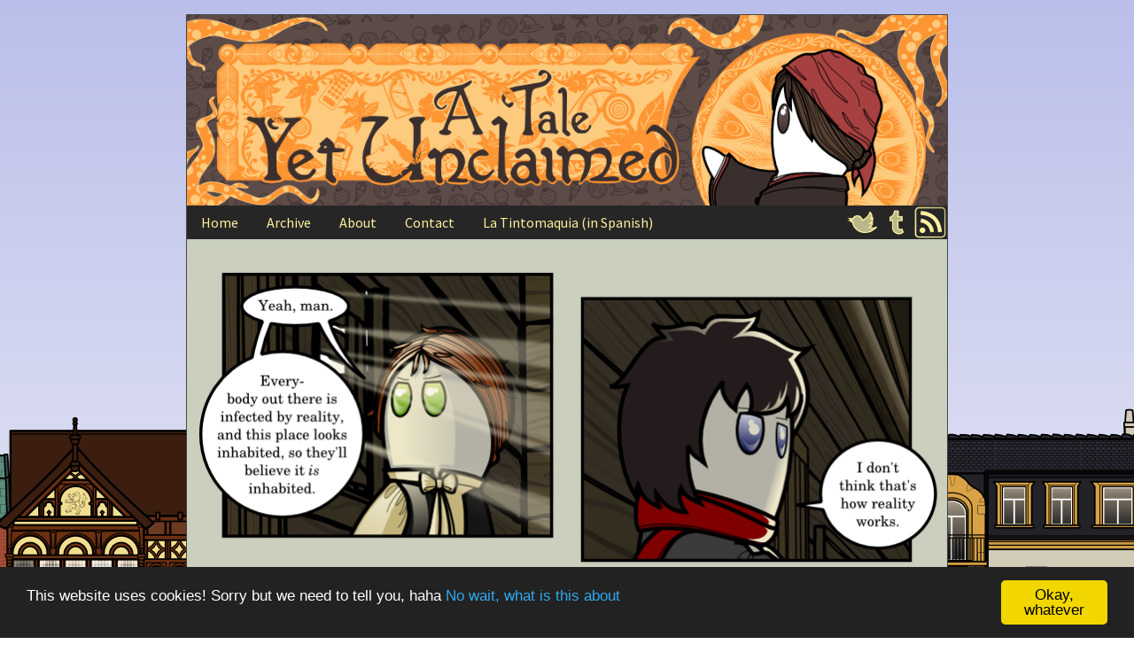

--- FILE ---
content_type: text/html; charset=UTF-8
request_url: https://tintomaquia.com/a-tale-yet-unclaimed/underground-page-3/
body_size: 65504
content:
<!DOCTYPE html>
<html lang="es" class="no-js">
	<!-- Begin Cookie Consent plugin by Silktide - http://silktide.com/cookieconsent -->
<script type="text/javascript">
    window.cookieconsent_options = {"message":"This website uses cookies! Sorry but we need to tell you, haha","dismiss":"Okay, whatever","learnMore":"No wait, what is this about","link":"http://tintomaquia.com/unclaimed/cookies/","theme":"dark-bottom"};
</script>

<script type="text/javascript" src="//cdnjs.cloudflare.com/ajax/libs/cookieconsent2/1.0.10/cookieconsent.min.js"></script>
<!-- End Cookie Consent plugin -->

<head><meta name="description" content="Underground : Page 3" />	<meta charset="UTF-8">
	
			
		<meta name="viewport" content="width=device-width,initial-scale=1,minimum-scale=1">
		
		
			
		<link rel="icon" href="http://tintomaquia.com/wp-content/uploads/2015/10/Icono-no-transparente.png">
		<link rel="apple-touch-icon" href="http://tintomaquia.com/wp-content/uploads/2015/10/Icono-no-transparente.png">
		<link rel="msapplication-TileImage" href="http://tintomaquia.com/wp-content/uploads/2015/10/Icono-no-transparente.png">
		
		
	<link rel="pingback" href="https://tintomaquia.com/xmlrpc.php">
	<title>Underground : Page 3 &#8211; Pérez y los cosmonautas</title>
<meta name='robots' content='max-image-preview:large' />
<link rel='dns-prefetch' href='//static.addtoany.com' />
<link rel='dns-prefetch' href='//fonts.googleapis.com' />
<link rel="alternate" type="application/rss+xml" title="Pérez y los cosmonautas &raquo; Feed" href="https://tintomaquia.com/feed/" />
<link rel="alternate" type="application/rss+xml" title="Pérez y los cosmonautas &raquo; Feed de los comentarios" href="https://tintomaquia.com/comments/feed/" />
<link rel="alternate" type="application/rss+xml" title="Pérez y los cosmonautas &raquo; Comentario Underground : Page 3 del feed" href="https://tintomaquia.com/a-tale-yet-unclaimed/underground-page-3/feed/" />
<script type="text/javascript">
window._wpemojiSettings = {"baseUrl":"https:\/\/s.w.org\/images\/core\/emoji\/14.0.0\/72x72\/","ext":".png","svgUrl":"https:\/\/s.w.org\/images\/core\/emoji\/14.0.0\/svg\/","svgExt":".svg","source":{"concatemoji":"https:\/\/tintomaquia.com\/wp-includes\/js\/wp-emoji-release.min.js?ver=6.1.1"}};
/*! This file is auto-generated */
!function(e,a,t){var n,r,o,i=a.createElement("canvas"),p=i.getContext&&i.getContext("2d");function s(e,t){var a=String.fromCharCode,e=(p.clearRect(0,0,i.width,i.height),p.fillText(a.apply(this,e),0,0),i.toDataURL());return p.clearRect(0,0,i.width,i.height),p.fillText(a.apply(this,t),0,0),e===i.toDataURL()}function c(e){var t=a.createElement("script");t.src=e,t.defer=t.type="text/javascript",a.getElementsByTagName("head")[0].appendChild(t)}for(o=Array("flag","emoji"),t.supports={everything:!0,everythingExceptFlag:!0},r=0;r<o.length;r++)t.supports[o[r]]=function(e){if(p&&p.fillText)switch(p.textBaseline="top",p.font="600 32px Arial",e){case"flag":return s([127987,65039,8205,9895,65039],[127987,65039,8203,9895,65039])?!1:!s([55356,56826,55356,56819],[55356,56826,8203,55356,56819])&&!s([55356,57332,56128,56423,56128,56418,56128,56421,56128,56430,56128,56423,56128,56447],[55356,57332,8203,56128,56423,8203,56128,56418,8203,56128,56421,8203,56128,56430,8203,56128,56423,8203,56128,56447]);case"emoji":return!s([129777,127995,8205,129778,127999],[129777,127995,8203,129778,127999])}return!1}(o[r]),t.supports.everything=t.supports.everything&&t.supports[o[r]],"flag"!==o[r]&&(t.supports.everythingExceptFlag=t.supports.everythingExceptFlag&&t.supports[o[r]]);t.supports.everythingExceptFlag=t.supports.everythingExceptFlag&&!t.supports.flag,t.DOMReady=!1,t.readyCallback=function(){t.DOMReady=!0},t.supports.everything||(n=function(){t.readyCallback()},a.addEventListener?(a.addEventListener("DOMContentLoaded",n,!1),e.addEventListener("load",n,!1)):(e.attachEvent("onload",n),a.attachEvent("onreadystatechange",function(){"complete"===a.readyState&&t.readyCallback()})),(e=t.source||{}).concatemoji?c(e.concatemoji):e.wpemoji&&e.twemoji&&(c(e.twemoji),c(e.wpemoji)))}(window,document,window._wpemojiSettings);
</script>
<style type="text/css">
img.wp-smiley,
img.emoji {
	display: inline !important;
	border: none !important;
	box-shadow: none !important;
	height: 1em !important;
	width: 1em !important;
	margin: 0 0.07em !important;
	vertical-align: -0.1em !important;
	background: none !important;
	padding: 0 !important;
}
</style>
	<link rel='stylesheet' id='wp-block-library-css' href='https://tintomaquia.com/wp-includes/css/dist/block-library/style.min.css?ver=6.1.1' type='text/css' media='all' />
<link rel='stylesheet' id='classic-theme-styles-css' href='https://tintomaquia.com/wp-includes/css/classic-themes.min.css?ver=1' type='text/css' media='all' />
<style id='global-styles-inline-css' type='text/css'>
body{--wp--preset--color--black: #000000;--wp--preset--color--cyan-bluish-gray: #abb8c3;--wp--preset--color--white: #ffffff;--wp--preset--color--pale-pink: #f78da7;--wp--preset--color--vivid-red: #cf2e2e;--wp--preset--color--luminous-vivid-orange: #ff6900;--wp--preset--color--luminous-vivid-amber: #fcb900;--wp--preset--color--light-green-cyan: #7bdcb5;--wp--preset--color--vivid-green-cyan: #00d084;--wp--preset--color--pale-cyan-blue: #8ed1fc;--wp--preset--color--vivid-cyan-blue: #0693e3;--wp--preset--color--vivid-purple: #9b51e0;--wp--preset--gradient--vivid-cyan-blue-to-vivid-purple: linear-gradient(135deg,rgba(6,147,227,1) 0%,rgb(155,81,224) 100%);--wp--preset--gradient--light-green-cyan-to-vivid-green-cyan: linear-gradient(135deg,rgb(122,220,180) 0%,rgb(0,208,130) 100%);--wp--preset--gradient--luminous-vivid-amber-to-luminous-vivid-orange: linear-gradient(135deg,rgba(252,185,0,1) 0%,rgba(255,105,0,1) 100%);--wp--preset--gradient--luminous-vivid-orange-to-vivid-red: linear-gradient(135deg,rgba(255,105,0,1) 0%,rgb(207,46,46) 100%);--wp--preset--gradient--very-light-gray-to-cyan-bluish-gray: linear-gradient(135deg,rgb(238,238,238) 0%,rgb(169,184,195) 100%);--wp--preset--gradient--cool-to-warm-spectrum: linear-gradient(135deg,rgb(74,234,220) 0%,rgb(151,120,209) 20%,rgb(207,42,186) 40%,rgb(238,44,130) 60%,rgb(251,105,98) 80%,rgb(254,248,76) 100%);--wp--preset--gradient--blush-light-purple: linear-gradient(135deg,rgb(255,206,236) 0%,rgb(152,150,240) 100%);--wp--preset--gradient--blush-bordeaux: linear-gradient(135deg,rgb(254,205,165) 0%,rgb(254,45,45) 50%,rgb(107,0,62) 100%);--wp--preset--gradient--luminous-dusk: linear-gradient(135deg,rgb(255,203,112) 0%,rgb(199,81,192) 50%,rgb(65,88,208) 100%);--wp--preset--gradient--pale-ocean: linear-gradient(135deg,rgb(255,245,203) 0%,rgb(182,227,212) 50%,rgb(51,167,181) 100%);--wp--preset--gradient--electric-grass: linear-gradient(135deg,rgb(202,248,128) 0%,rgb(113,206,126) 100%);--wp--preset--gradient--midnight: linear-gradient(135deg,rgb(2,3,129) 0%,rgb(40,116,252) 100%);--wp--preset--duotone--dark-grayscale: url('#wp-duotone-dark-grayscale');--wp--preset--duotone--grayscale: url('#wp-duotone-grayscale');--wp--preset--duotone--purple-yellow: url('#wp-duotone-purple-yellow');--wp--preset--duotone--blue-red: url('#wp-duotone-blue-red');--wp--preset--duotone--midnight: url('#wp-duotone-midnight');--wp--preset--duotone--magenta-yellow: url('#wp-duotone-magenta-yellow');--wp--preset--duotone--purple-green: url('#wp-duotone-purple-green');--wp--preset--duotone--blue-orange: url('#wp-duotone-blue-orange');--wp--preset--font-size--small: 13px;--wp--preset--font-size--medium: 20px;--wp--preset--font-size--large: 36px;--wp--preset--font-size--x-large: 42px;--wp--preset--spacing--20: 0.44rem;--wp--preset--spacing--30: 0.67rem;--wp--preset--spacing--40: 1rem;--wp--preset--spacing--50: 1.5rem;--wp--preset--spacing--60: 2.25rem;--wp--preset--spacing--70: 3.38rem;--wp--preset--spacing--80: 5.06rem;}:where(.is-layout-flex){gap: 0.5em;}body .is-layout-flow > .alignleft{float: left;margin-inline-start: 0;margin-inline-end: 2em;}body .is-layout-flow > .alignright{float: right;margin-inline-start: 2em;margin-inline-end: 0;}body .is-layout-flow > .aligncenter{margin-left: auto !important;margin-right: auto !important;}body .is-layout-constrained > .alignleft{float: left;margin-inline-start: 0;margin-inline-end: 2em;}body .is-layout-constrained > .alignright{float: right;margin-inline-start: 2em;margin-inline-end: 0;}body .is-layout-constrained > .aligncenter{margin-left: auto !important;margin-right: auto !important;}body .is-layout-constrained > :where(:not(.alignleft):not(.alignright):not(.alignfull)){max-width: var(--wp--style--global--content-size);margin-left: auto !important;margin-right: auto !important;}body .is-layout-constrained > .alignwide{max-width: var(--wp--style--global--wide-size);}body .is-layout-flex{display: flex;}body .is-layout-flex{flex-wrap: wrap;align-items: center;}body .is-layout-flex > *{margin: 0;}:where(.wp-block-columns.is-layout-flex){gap: 2em;}.has-black-color{color: var(--wp--preset--color--black) !important;}.has-cyan-bluish-gray-color{color: var(--wp--preset--color--cyan-bluish-gray) !important;}.has-white-color{color: var(--wp--preset--color--white) !important;}.has-pale-pink-color{color: var(--wp--preset--color--pale-pink) !important;}.has-vivid-red-color{color: var(--wp--preset--color--vivid-red) !important;}.has-luminous-vivid-orange-color{color: var(--wp--preset--color--luminous-vivid-orange) !important;}.has-luminous-vivid-amber-color{color: var(--wp--preset--color--luminous-vivid-amber) !important;}.has-light-green-cyan-color{color: var(--wp--preset--color--light-green-cyan) !important;}.has-vivid-green-cyan-color{color: var(--wp--preset--color--vivid-green-cyan) !important;}.has-pale-cyan-blue-color{color: var(--wp--preset--color--pale-cyan-blue) !important;}.has-vivid-cyan-blue-color{color: var(--wp--preset--color--vivid-cyan-blue) !important;}.has-vivid-purple-color{color: var(--wp--preset--color--vivid-purple) !important;}.has-black-background-color{background-color: var(--wp--preset--color--black) !important;}.has-cyan-bluish-gray-background-color{background-color: var(--wp--preset--color--cyan-bluish-gray) !important;}.has-white-background-color{background-color: var(--wp--preset--color--white) !important;}.has-pale-pink-background-color{background-color: var(--wp--preset--color--pale-pink) !important;}.has-vivid-red-background-color{background-color: var(--wp--preset--color--vivid-red) !important;}.has-luminous-vivid-orange-background-color{background-color: var(--wp--preset--color--luminous-vivid-orange) !important;}.has-luminous-vivid-amber-background-color{background-color: var(--wp--preset--color--luminous-vivid-amber) !important;}.has-light-green-cyan-background-color{background-color: var(--wp--preset--color--light-green-cyan) !important;}.has-vivid-green-cyan-background-color{background-color: var(--wp--preset--color--vivid-green-cyan) !important;}.has-pale-cyan-blue-background-color{background-color: var(--wp--preset--color--pale-cyan-blue) !important;}.has-vivid-cyan-blue-background-color{background-color: var(--wp--preset--color--vivid-cyan-blue) !important;}.has-vivid-purple-background-color{background-color: var(--wp--preset--color--vivid-purple) !important;}.has-black-border-color{border-color: var(--wp--preset--color--black) !important;}.has-cyan-bluish-gray-border-color{border-color: var(--wp--preset--color--cyan-bluish-gray) !important;}.has-white-border-color{border-color: var(--wp--preset--color--white) !important;}.has-pale-pink-border-color{border-color: var(--wp--preset--color--pale-pink) !important;}.has-vivid-red-border-color{border-color: var(--wp--preset--color--vivid-red) !important;}.has-luminous-vivid-orange-border-color{border-color: var(--wp--preset--color--luminous-vivid-orange) !important;}.has-luminous-vivid-amber-border-color{border-color: var(--wp--preset--color--luminous-vivid-amber) !important;}.has-light-green-cyan-border-color{border-color: var(--wp--preset--color--light-green-cyan) !important;}.has-vivid-green-cyan-border-color{border-color: var(--wp--preset--color--vivid-green-cyan) !important;}.has-pale-cyan-blue-border-color{border-color: var(--wp--preset--color--pale-cyan-blue) !important;}.has-vivid-cyan-blue-border-color{border-color: var(--wp--preset--color--vivid-cyan-blue) !important;}.has-vivid-purple-border-color{border-color: var(--wp--preset--color--vivid-purple) !important;}.has-vivid-cyan-blue-to-vivid-purple-gradient-background{background: var(--wp--preset--gradient--vivid-cyan-blue-to-vivid-purple) !important;}.has-light-green-cyan-to-vivid-green-cyan-gradient-background{background: var(--wp--preset--gradient--light-green-cyan-to-vivid-green-cyan) !important;}.has-luminous-vivid-amber-to-luminous-vivid-orange-gradient-background{background: var(--wp--preset--gradient--luminous-vivid-amber-to-luminous-vivid-orange) !important;}.has-luminous-vivid-orange-to-vivid-red-gradient-background{background: var(--wp--preset--gradient--luminous-vivid-orange-to-vivid-red) !important;}.has-very-light-gray-to-cyan-bluish-gray-gradient-background{background: var(--wp--preset--gradient--very-light-gray-to-cyan-bluish-gray) !important;}.has-cool-to-warm-spectrum-gradient-background{background: var(--wp--preset--gradient--cool-to-warm-spectrum) !important;}.has-blush-light-purple-gradient-background{background: var(--wp--preset--gradient--blush-light-purple) !important;}.has-blush-bordeaux-gradient-background{background: var(--wp--preset--gradient--blush-bordeaux) !important;}.has-luminous-dusk-gradient-background{background: var(--wp--preset--gradient--luminous-dusk) !important;}.has-pale-ocean-gradient-background{background: var(--wp--preset--gradient--pale-ocean) !important;}.has-electric-grass-gradient-background{background: var(--wp--preset--gradient--electric-grass) !important;}.has-midnight-gradient-background{background: var(--wp--preset--gradient--midnight) !important;}.has-small-font-size{font-size: var(--wp--preset--font-size--small) !important;}.has-medium-font-size{font-size: var(--wp--preset--font-size--medium) !important;}.has-large-font-size{font-size: var(--wp--preset--font-size--large) !important;}.has-x-large-font-size{font-size: var(--wp--preset--font-size--x-large) !important;}
.wp-block-navigation a:where(:not(.wp-element-button)){color: inherit;}
:where(.wp-block-columns.is-layout-flex){gap: 2em;}
.wp-block-pullquote{font-size: 1.5em;line-height: 1.6;}
</style>
<link rel='stylesheet' id='titan-adminbar-styles-css' href='https://tintomaquia.com/wp-content/plugins/anti-spam/assets/css/admin-bar.css?ver=7.3.4' type='text/css' media='all' />
<link rel='stylesheet' id='contact-form-7-css' href='https://tintomaquia.com/wp-content/plugins/contact-form-7/includes/css/styles.css?ver=5.7.2' type='text/css' media='all' />
<link rel='stylesheet' id='ppress-frontend-css' href='https://tintomaquia.com/wp-content/plugins/wp-user-avatar/assets/css/frontend.min.css?ver=4.5.5' type='text/css' media='all' />
<link rel='stylesheet' id='ppress-flatpickr-css' href='https://tintomaquia.com/wp-content/plugins/wp-user-avatar/assets/flatpickr/flatpickr.min.css?ver=4.5.5' type='text/css' media='all' />
<link rel='stylesheet' id='ppress-select2-css' href='https://tintomaquia.com/wp-content/plugins/wp-user-avatar/assets/select2/select2.min.css?ver=6.1.1' type='text/css' media='all' />
<link rel='stylesheet' id='parent-style-css' href='https://tintomaquia.com/wp-content/themes/inkblot/style.css?ver=6.1.1' type='text/css' media='all' />
<link rel='stylesheet' id='inkblot-theme-css' href='https://tintomaquia.com/wp-content/themes/inkblot-english-child/style.css?ver=6.1.1' type='text/css' media='all' />
<style id='inkblot-theme-inline-css' type='text/css'>
.wrapper{max-width:860px;font-family:"Source Sans Pro", sans-serif;background-color:#414141;background-color:rgba(65,65,65,0.95);color:#ffffff}.document-header{max-width:860px}.document-footer{max-width:860px}body{font-size:100%;font-family:"Ropa Sans", sans-serif;background-color:#ffffff;background-color:rgba(255,255,255,0.7);color:#000000;background-image:url(http://tintomaquia.com/wp-content/uploads/2016/03/Background-Street-Day-Small-5.png);background-repeat:repeat-x;background-position:top center;background-attachment:fixed}h1:not(.site){font-family:"Mate SC", sans-serif}h2{font-family:"Mate SC", sans-serif}h3{font-family:"Mate SC", sans-serif}h4{font-family:"Mate SC", sans-serif}h5{font-family:"Mate SC", sans-serif}h6{font-family:"Mate SC", sans-serif}input{background-color:#414141;background-color:rgba(65,65,65,0.95);color:#ffffff;border-color:#fcf19d}textarea{background-color:#414141;background-color:rgba(65,65,65,0.95);color:#ffffff;border-color:#fcf19d}.banner nav{background-color:#232323;background-color:rgba(35,35,35,0.9);color:#ffffff}.banner ul ul{background-color:#232323;background-color:rgba(35,35,35,0.9);color:#ffffff}.banner select{background-color:#232323;background-color:rgba(35,35,35,0.9);color:#fcf19d}.contentinfo{background-color:#232323;background-color:rgba(35,35,35,0.9);color:#ffffff}.post-webcomic nav{background-color:#232323;background-color:rgba(35,35,35,0.9);color:#ffffff}button{background-color:#232323;background-color:rgba(35,35,35,0.9);color:#ffffff}input[type="submit"]{background-color:#232323;background-color:rgba(35,35,35,0.9);color:#ffffff}input[type="reset"]{background-color:#232323;background-color:rgba(35,35,35,0.9);color:#ffffff}input[type="button"]{background-color:#232323;background-color:rgba(35,35,35,0.9);color:#ffffff}a{color:#eaeaea}a:focus{color:#e0e0e0}a:hover{color:#e0e0e0}button:focus{background-color:#fcf19d}button:hover{background-color:#fcf19d}input[type="submit"]:focus{background-color:#fcf19d}input[type="submit"]:hover{background-color:#fcf19d}input[type="reset"]:focus{background-color:#fcf19d}input[type="reset"]:hover{background-color:#fcf19d}input[type="button"]:focus{background-color:#fcf19d}input[type="button"]:hover{background-color:#fcf19d}.wrapper a{color:#fcf19d}.post-footer span{color:#fcf19d}nav.pagination{color:#fcf19d}blockquote{border-color:#fcf19d}hr{border-color:#fcf19d}pre{border-color:#fcf19d}th{border-color:#fcf19d}td{border-color:#fcf19d}fieldset{border-color:#fcf19d}.post-footer{border-color:#fcf19d}.comment{border-color:#fcf19d}.comment .comment{border-color:#fcf19d}.pingback{border-color:#fcf19d}.trackback{border-color:#fcf19d}.bypostauthor{border-color:#fcf19d}.wrapper a:focus{color:#565656}.wrapper a:hover{color:#565656}input:focus{border-color:#565656}input:hover{border-color:#565656}textarea:focus{border-color:#565656}textarea:hover{border-color:#565656}.banner nav:before{color:#fcf19d}.banner nav a{color:#fcf19d}.contentinfo a{color:#fcf19d}.post-webcomic nav a{color:#fcf19d}.banner nav:focus:before{color:#e2e2e2}.banner nav:hover:before{color:#e2e2e2}.banner nav a:focus{color:#e2e2e2}.banner nav a:hover{color:#e2e2e2}.banner select:focus{color:#e2e2e2}.banner select:hover{color:#e2e2e2}.banner li:focus > a{color:#e2e2e2}.banner li:hover > a{color:#e2e2e2}.banner li.current_page_item > a{color:#e2e2e2}.banner li.current_page_ancestor > a{color:#e2e2e2}.contentinfo a:focus{color:#e2e2e2}.contentinfo a:hover{color:#e2e2e2}.post-webcomic nav a:focus{color:#e2e2e2}.post-webcomic nav a:hover{color:#e2e2e2}.banner h1{display:none;visibility:hidden}.banner p{display:none;visibility:hidden}@media only screen and (max-width: 640px) {
	main, .sidebar1, .sidebar2, .sidebar3 {width: 100%}
	.two-column.content-right main, .three-column.content-center main, .three-column.content-right main, .four-column.content-left main, .four-column.content-right main, .four-column.content-far-right main {-moz-order: 1; -ms-order: 1; -o-order: 1; -webkit-order: 1; order: 1}
	.banner nav {background: none}
	.banner nav:before {display: block; visibility: visible}
	.banner nav ul {display: none; visibility: hidden}
	.banner nav select {display: block; visibility: visible; width: 100%}
}body {
    background-position: bottom center;

}
</style>
<link rel='stylesheet' id='inkblot-font-css' href='https://fonts.googleapis.com/css?family=Ropa+Sans%3Aregular%2Citalic%7CSource+Sans+Pro%3A200%2C200italic%2C300%2C300italic%2Cregular%2Citalic%2C600%2C600italic%2C700%2C700italic%2C900%2C900italic%7CMate+SC%3Aregular&#038;ver=6.1.1' type='text/css' media='all' />
<link rel='stylesheet' id='addtoany-css' href='https://tintomaquia.com/wp-content/plugins/add-to-any/addtoany.min.css?ver=1.16' type='text/css' media='all' />
<script type='text/javascript' id='addtoany-core-js-before'>
window.a2a_config=window.a2a_config||{};a2a_config.callbacks=[];a2a_config.overlays=[];a2a_config.templates={};a2a_localize = {
	Share: "Compartir",
	Save: "Guardar",
	Subscribe: "Suscribir",
	Email: "Correo electrónico",
	Bookmark: "Marcador",
	ShowAll: "Mostrar todo",
	ShowLess: "Mostrar menos",
	FindServices: "Encontrar servicio(s)",
	FindAnyServiceToAddTo: "Encuentra al instante cualquier servicio para añadir a",
	PoweredBy: "Funciona con",
	ShareViaEmail: "Compartir por correo electrónico",
	SubscribeViaEmail: "Suscribirse a través de correo electrónico",
	BookmarkInYourBrowser: "Añadir a marcadores de tu navegador",
	BookmarkInstructions: "Presiona «Ctrl+D» o «\u2318+D» para añadir esta página a marcadores",
	AddToYourFavorites: "Añadir a tus favoritos",
	SendFromWebOrProgram: "Enviar desde cualquier dirección o programa de correo electrónico ",
	EmailProgram: "Programa de correo electrónico",
	More: "Más&#8230;",
	ThanksForSharing: "¡Gracias por compartir!",
	ThanksForFollowing: "¡Gracias por seguirnos!"
};
</script>
<script type='text/javascript' async src='https://static.addtoany.com/menu/page.js' id='addtoany-core-js'></script>
<script type='text/javascript' src='https://tintomaquia.com/wp-includes/js/jquery/jquery.min.js?ver=3.6.1' id='jquery-core-js'></script>
<script type='text/javascript' src='https://tintomaquia.com/wp-includes/js/jquery/jquery-migrate.min.js?ver=3.3.2' id='jquery-migrate-js'></script>
<script type='text/javascript' async src='https://tintomaquia.com/wp-content/plugins/add-to-any/addtoany.min.js?ver=1.1' id='addtoany-jquery-js'></script>
<script type='text/javascript' src='https://tintomaquia.com/wp-content/plugins/wp-user-avatar/assets/flatpickr/flatpickr.min.js?ver=4.5.5' id='ppress-flatpickr-js'></script>
<script type='text/javascript' src='https://tintomaquia.com/wp-content/plugins/wp-user-avatar/assets/select2/select2.min.js?ver=4.5.5' id='ppress-select2-js'></script>
<link rel="https://api.w.org/" href="https://tintomaquia.com/wp-json/" /><link rel="EditURI" type="application/rsd+xml" title="RSD" href="https://tintomaquia.com/xmlrpc.php?rsd" />
<link rel="wlwmanifest" type="application/wlwmanifest+xml" href="https://tintomaquia.com/wp-includes/wlwmanifest.xml" />
<meta name="generator" content="WordPress 6.1.1" />
<link rel="canonical" href="https://tintomaquia.com/a-tale-yet-unclaimed/underground-page-3/" />
<link rel='shortlink' href='https://tintomaquia.com/?p=3159' />
<link rel="alternate" type="application/json+oembed" href="https://tintomaquia.com/wp-json/oembed/1.0/embed?url=https%3A%2F%2Ftintomaquia.com%2Fa-tale-yet-unclaimed%2Funderground-page-3%2F" />
<link rel="alternate" type="text/xml+oembed" href="https://tintomaquia.com/wp-json/oembed/1.0/embed?url=https%3A%2F%2Ftintomaquia.com%2Fa-tale-yet-unclaimed%2Funderground-page-3%2F&#038;format=xml" />
<meta name='twitter:card' content='summary_large_image'>
<meta name='twitter:description' content='I&#8217;m back! &nbsp;'>
<meta name='twitter:image' content='https://tintomaquia.com/wp-content/uploads/2017/08/Underground-3.png'>
<meta name='twitter:image:alt' content='For someone who studies reality, Rachel doesn&#039;t have a very firm grip on how it works.'>
<meta name='twitter:title' content='Underground : Page 3 &#8211; Pérez y los cosmonautas'>
<style type='text/css' id='Responsive_Column_Widgets_1.2.7' >
            .responsive_column_widgets_box .widget {
                padding: 4px;
                width: auto;
                height: auto;
            }

            .responsive_column_widgets_column_hide {
                display: none !important;
            }
            
            /* REMOVE MARGINS AS ALL GO FULL WIDTH AT 240 PIXELS */
            @media only screen and (max-width: 240px) {
                .responsive_column_widgets_column { 
                    margin: 1% 0 1% 0;
                }
            }
            
            /*  GROUPING  ============================================================================= */
            .responsive_column_widgets_box:before,
            .responsive_column_widgets_box:after {
                content: '';
                display: table;
            }
            .responsive_column_widgets_box:after {
                clear:both;
            }
            .responsive_column_widgets_box {
                float: none;
                width: 100%;        
                margin-left: auto;
                margin-right: auto;
                zoom:1; /* For IE 6/7 (trigger hasLayout) */
            }

            /* GRID COLUMN SETUP  */
            .responsive_column_widgets_column {
                display: block;
                float: left;
                margin: 1% 0 1% 1.6%;                
            }     
            
            /* all browsers except IE6 and lower */
            .responsive_column_widgets_column:first-child { 
                margin-left: 0; 
            }
            
            /* 
             * Remove the left margin of the first column. This should be done after all setting margins of columns for IE8. 
             * If declared earlier and there is a rule setting left margin of first columns, then it takes effect instead in IE8.
             */
            .responsive_column_widgets_column_1 {
                margin-left: 0px;
                clear: left;
            }            
            
            /*  GRID  ============================================================================= */
            .element_of_1 { width: 100%; }
            .element_of_2 { width: 49.2%; }
            .element_of_3 { width: 32.2%; }
            .element_of_4 { width: 23.8%; }
            .element_of_5 { width: 18.72%; }
            .element_of_6 { width: 15.33%; }
            .element_of_7 { width: 12.91%; }
            .element_of_8 { width: 11.1%; }
            .element_of_9 { width: 9.68%; }
            .element_of_10 { width: 8.56%; }
            .element_of_11 { width: 7.63%; }
            .element_of_12 { width: 6.86%; }
            
            /*  GRID for Col-spans ============================================================================= */
             .element_2_of_2 { width: 100%; }
 .element_2_of_3 { width: 66%; }
 .element_3_of_3 { width: 100%; }
 .element_2_of_4 { width: 49.2%; }
 .element_3_of_4 { width: 74.6%; }
 .element_4_of_4 { width: 100%; }
 .element_2_of_5 { width: 39.04%; }
 .element_3_of_5 { width: 59.36%; }
 .element_4_of_5 { width: 79.68%; }
 .element_5_of_5 { width: 100%; }
 .element_2_of_6 { width: 32.26%; }
 .element_3_of_6 { width: 49.19%; }
 .element_4_of_6 { width: 66.12%; }
 .element_5_of_6 { width: 83.05%; }
 .element_6_of_6 { width: 100%; }
 .element_2_of_7 { width: 27.42%; }
 .element_3_of_7 { width: 41.93%; }
 .element_4_of_7 { width: 56.44%; }
 .element_5_of_7 { width: 70.95%; }
 .element_6_of_7 { width: 85.46%; }
 .element_7_of_7 { width: 100%; }
 .element_2_of_8 { width: 23.8%; }
 .element_3_of_8 { width: 36.5%; }
 .element_4_of_8 { width: 49.2%; }
 .element_5_of_8 { width: 61.9%; }
 .element_6_of_8 { width: 74.6%; }
 .element_7_of_8 { width: 87.3%; }
 .element_8_of_8 { width: 100%; }
 .element_2_of_9 { width: 20.96%; }
 .element_3_of_9 { width: 32.24%; }
 .element_4_of_9 { width: 43.52%; }
 .element_5_of_9 { width: 54.8%; }
 .element_6_of_9 { width: 66.08%; }
 .element_7_of_9 { width: 77.36%; }
 .element_8_of_9 { width: 88.64%; }
 .element_9_of_9 { width: 100%; }
 .element_2_of_10 { width: 18.72%; }
 .element_3_of_10 { width: 28.88%; }
 .element_4_of_10 { width: 39.04%; }
 .element_5_of_10 { width: 49.2%; }
 .element_6_of_10 { width: 59.36%; }
 .element_7_of_10 { width: 69.52%; }
 .element_8_of_10 { width: 79.68%; }
 .element_9_of_10 { width: 89.84%; }
 .element_10_of_10 { width: 100%; }
 .element_2_of_11 { width: 16.86%; }
 .element_3_of_11 { width: 26.09%; }
 .element_4_of_11 { width: 35.32%; }
 .element_5_of_11 { width: 44.55%; }
 .element_6_of_11 { width: 53.78%; }
 .element_7_of_11 { width: 63.01%; }
 .element_8_of_11 { width: 72.24%; }
 .element_9_of_11 { width: 81.47%; }
 .element_10_of_11 { width: 90.7%; }
 .element_11_of_11 { width: 100%; }
 .element_2_of_12 { width: 15.32%; }
 .element_3_of_12 { width: 23.78%; }
 .element_4_of_12 { width: 32.24%; }
 .element_5_of_12 { width: 40.7%; }
 .element_6_of_12 { width: 49.16%; }
 .element_7_of_12 { width: 57.62%; }
 .element_8_of_12 { width: 66.08%; }
 .element_9_of_12 { width: 74.54%; }
 .element_10_of_12 { width: 83%; }
 .element_11_of_12 { width: 91.46%; }
 .element_12_of_12 { width: 100%; }
            
            /* Responsive Column Widget Box Widget */
            .widget_box_widget .responsive_column_widgets_box {
                margin-top: 0px;
            }
            .responsive_column_widgets_column.widget_box_widget { 
                margin-top: 0px;
                margin-left: 0px;
            }
            
            /* Twenty Thirteen support */
            .site-main .responsive_column_widgets_box.widget-area {
                width: 100%;
                margin-right: auto;
                float: none;
            }
            .widget_box_widget div.widget {
                background:none;
            }            
            
            /* Twenty Fourteen Support */
            .responsive_column_widgets_box.content-sidebar {
                padding: 0;
            }
        </style>
<style type="text/css" id="style_custom_responsive_column_widgets_488d73c30a0e4b8c1306a24060bb8060">.responsive_column_widgets { display: inline-block; width: 100%; }</style>
<style type='text/css' class='style_responsive_column_widgets_488d73c30a0e4b8c1306a24060bb8060'>@media only screen and (min-width: 1px) and (max-width: 600px) {
.responsive_column_widgets .responsive_column_widgets_column {                
                margin-left: 1.6%;
            }
 .responsive_column_widgets .responsive_column_widgets_column_600_element_of_1 { width:100%; clear: left; margin: 1% 0 1% 0; display: block; float:left; } 
 .responsive_column_widgets .responsive_column_widgets_column_600_element_of_2 { width:49.2%; display: block; float:left; } 
 .responsive_column_widgets .responsive_column_widgets_column_600_element_of_3 { width:32.2%; display: block; float:left; } 
 .responsive_column_widgets .responsive_column_widgets_column_600_element_of_4 { width:23.8%; display: block; float:left; } 
 .responsive_column_widgets .responsive_column_widgets_column_600_element_of_5 { width:18.72%; display: block; float:left; } 
 .responsive_column_widgets .responsive_column_widgets_column_600_element_of_6 { width:15.33%; display: block; float:left; } 
 .responsive_column_widgets .responsive_column_widgets_column_600_element_of_7 { width:12.91%; display: block; float:left; } 
 .responsive_column_widgets .responsive_column_widgets_column_600_element_of_8 { width:11.1%; display: block; float:left; } 
 .responsive_column_widgets .responsive_column_widgets_column_600_element_of_9 { width:9.68%; display: block; float:left; } 
 .responsive_column_widgets .responsive_column_widgets_column_600_element_of_10 { width:8.56%; display: block; float:left; } 
 .responsive_column_widgets .responsive_column_widgets_column_600_element_of_11 { width:7.63%; display: block; float:left; } 
 .responsive_column_widgets .responsive_column_widgets_column_600_element_of_12 { width:6.86%; display: block; float:left; } 
 .responsive_column_widgets .responsive_column_widgets_column_600_element_2_of_2 { width: 100%; }
 .responsive_column_widgets .responsive_column_widgets_column_600_element_2_of_3 { width: 66%; }
 .responsive_column_widgets .responsive_column_widgets_column_600_element_3_of_3 { width: 100%; }
 .responsive_column_widgets .responsive_column_widgets_column_600_element_2_of_4 { width: 49.2%; }
 .responsive_column_widgets .responsive_column_widgets_column_600_element_3_of_4 { width: 74.6%; }
 .responsive_column_widgets .responsive_column_widgets_column_600_element_4_of_4 { width: 100%; }
 .responsive_column_widgets .responsive_column_widgets_column_600_element_2_of_5 { width: 39.04%; }
 .responsive_column_widgets .responsive_column_widgets_column_600_element_3_of_5 { width: 59.36%; }
 .responsive_column_widgets .responsive_column_widgets_column_600_element_4_of_5 { width: 79.68%; }
 .responsive_column_widgets .responsive_column_widgets_column_600_element_5_of_5 { width: 100%; }
 .responsive_column_widgets .responsive_column_widgets_column_600_element_2_of_6 { width: 32.26%; }
 .responsive_column_widgets .responsive_column_widgets_column_600_element_3_of_6 { width: 49.19%; }
 .responsive_column_widgets .responsive_column_widgets_column_600_element_4_of_6 { width: 66.12%; }
 .responsive_column_widgets .responsive_column_widgets_column_600_element_5_of_6 { width: 83.05%; }
 .responsive_column_widgets .responsive_column_widgets_column_600_element_6_of_6 { width: 100%; }
 .responsive_column_widgets .responsive_column_widgets_column_600_element_2_of_7 { width: 27.42%; }
 .responsive_column_widgets .responsive_column_widgets_column_600_element_3_of_7 { width: 41.93%; }
 .responsive_column_widgets .responsive_column_widgets_column_600_element_4_of_7 { width: 56.44%; }
 .responsive_column_widgets .responsive_column_widgets_column_600_element_5_of_7 { width: 70.95%; }
 .responsive_column_widgets .responsive_column_widgets_column_600_element_6_of_7 { width: 85.46%; }
 .responsive_column_widgets .responsive_column_widgets_column_600_element_7_of_7 { width: 100%; }
 .responsive_column_widgets .responsive_column_widgets_column_600_element_2_of_8 { width: 23.8%; }
 .responsive_column_widgets .responsive_column_widgets_column_600_element_3_of_8 { width: 36.5%; }
 .responsive_column_widgets .responsive_column_widgets_column_600_element_4_of_8 { width: 49.2%; }
 .responsive_column_widgets .responsive_column_widgets_column_600_element_5_of_8 { width: 61.9%; }
 .responsive_column_widgets .responsive_column_widgets_column_600_element_6_of_8 { width: 74.6%; }
 .responsive_column_widgets .responsive_column_widgets_column_600_element_7_of_8 { width: 87.3%; }
 .responsive_column_widgets .responsive_column_widgets_column_600_element_8_of_8 { width: 100%; }
 .responsive_column_widgets .responsive_column_widgets_column_600_element_2_of_9 { width: 20.96%; }
 .responsive_column_widgets .responsive_column_widgets_column_600_element_3_of_9 { width: 32.24%; }
 .responsive_column_widgets .responsive_column_widgets_column_600_element_4_of_9 { width: 43.52%; }
 .responsive_column_widgets .responsive_column_widgets_column_600_element_5_of_9 { width: 54.8%; }
 .responsive_column_widgets .responsive_column_widgets_column_600_element_6_of_9 { width: 66.08%; }
 .responsive_column_widgets .responsive_column_widgets_column_600_element_7_of_9 { width: 77.36%; }
 .responsive_column_widgets .responsive_column_widgets_column_600_element_8_of_9 { width: 88.64%; }
 .responsive_column_widgets .responsive_column_widgets_column_600_element_9_of_9 { width: 100%; }
 .responsive_column_widgets .responsive_column_widgets_column_600_element_2_of_10 { width: 18.72%; }
 .responsive_column_widgets .responsive_column_widgets_column_600_element_3_of_10 { width: 28.88%; }
 .responsive_column_widgets .responsive_column_widgets_column_600_element_4_of_10 { width: 39.04%; }
 .responsive_column_widgets .responsive_column_widgets_column_600_element_5_of_10 { width: 49.2%; }
 .responsive_column_widgets .responsive_column_widgets_column_600_element_6_of_10 { width: 59.36%; }
 .responsive_column_widgets .responsive_column_widgets_column_600_element_7_of_10 { width: 69.52%; }
 .responsive_column_widgets .responsive_column_widgets_column_600_element_8_of_10 { width: 79.68%; }
 .responsive_column_widgets .responsive_column_widgets_column_600_element_9_of_10 { width: 89.84%; }
 .responsive_column_widgets .responsive_column_widgets_column_600_element_10_of_10 { width: 100%; }
 .responsive_column_widgets .responsive_column_widgets_column_600_element_2_of_11 { width: 16.86%; }
 .responsive_column_widgets .responsive_column_widgets_column_600_element_3_of_11 { width: 26.09%; }
 .responsive_column_widgets .responsive_column_widgets_column_600_element_4_of_11 { width: 35.32%; }
 .responsive_column_widgets .responsive_column_widgets_column_600_element_5_of_11 { width: 44.55%; }
 .responsive_column_widgets .responsive_column_widgets_column_600_element_6_of_11 { width: 53.78%; }
 .responsive_column_widgets .responsive_column_widgets_column_600_element_7_of_11 { width: 63.01%; }
 .responsive_column_widgets .responsive_column_widgets_column_600_element_8_of_11 { width: 72.24%; }
 .responsive_column_widgets .responsive_column_widgets_column_600_element_9_of_11 { width: 81.47%; }
 .responsive_column_widgets .responsive_column_widgets_column_600_element_10_of_11 { width: 90.7%; }
 .responsive_column_widgets .responsive_column_widgets_column_600_element_11_of_11 { width: 100%; }
 .responsive_column_widgets .responsive_column_widgets_column_600_element_2_of_12 { width: 15.32%; }
 .responsive_column_widgets .responsive_column_widgets_column_600_element_3_of_12 { width: 23.78%; }
 .responsive_column_widgets .responsive_column_widgets_column_600_element_4_of_12 { width: 32.24%; }
 .responsive_column_widgets .responsive_column_widgets_column_600_element_5_of_12 { width: 40.7%; }
 .responsive_column_widgets .responsive_column_widgets_column_600_element_6_of_12 { width: 49.16%; }
 .responsive_column_widgets .responsive_column_widgets_column_600_element_7_of_12 { width: 57.62%; }
 .responsive_column_widgets .responsive_column_widgets_column_600_element_8_of_12 { width: 66.08%; }
 .responsive_column_widgets .responsive_column_widgets_column_600_element_9_of_12 { width: 74.54%; }
 .responsive_column_widgets .responsive_column_widgets_column_600_element_10_of_12 { width: 83%; }
 .responsive_column_widgets .responsive_column_widgets_column_600_element_11_of_12 { width: 91.46%; }
 .responsive_column_widgets .responsive_column_widgets_column_600_element_12_of_12 { width: 100%; }
 .responsive_column_widgets .responsive_column_widgets_column_600_1 { 
                    clear: left; 
                    margin-left: 0px; 
                } 
                
 .responsive_column_widgets .responsive_column_widgets_column_600_hide { display: none; } 
}
@media only screen and (min-width: 602px) {
            .responsive_column_widgets .responsive_column_widgets_column.responsive_column_widgets_column_1 {
                margin-left: 0px;
            }
        }
</style><link rel="icon" href="https://tintomaquia.com/wp-content/uploads/2021/06/cropped-LogoLila-1-32x32.png" sizes="32x32" />
<link rel="icon" href="https://tintomaquia.com/wp-content/uploads/2021/06/cropped-LogoLila-1-192x192.png" sizes="192x192" />
<link rel="apple-touch-icon" href="https://tintomaquia.com/wp-content/uploads/2021/06/cropped-LogoLila-1-180x180.png" />
<meta name="msapplication-TileImage" content="https://tintomaquia.com/wp-content/uploads/2021/06/cropped-LogoLila-1-270x270.png" />
		<meta charset="UTF-8">
	
			
		<meta name="viewport" content="width=device-width,initial-scale=1,minimum-scale=1">
		
		
			
		<link rel="icon" href="http://tintomaquia.com/wp-content/uploads/2015/10/Icono-no-transparente.png">
		<link rel="apple-touch-icon" href="http://tintomaquia.com/wp-content/uploads/2015/10/Icono-no-transparente.png">
		<link rel="msapplication-TileImage" href="http://tintomaquia.com/wp-content/uploads/2015/10/Icono-no-transparente.png">
		
		
	<link rel="pingback" href="https://tintomaquia.com/xmlrpc.php">
	<title>Underground : Page 3 &#8211; Pérez y los cosmonautas</title>
<meta name='robots' content='max-image-preview:large' />
<link rel='dns-prefetch' href='//static.addtoany.com' />
<link rel='dns-prefetch' href='//fonts.googleapis.com' />
<link rel="alternate" type="application/rss+xml" title="Pérez y los cosmonautas &raquo; Feed" href="https://tintomaquia.com/feed/" />
<link rel="alternate" type="application/rss+xml" title="Pérez y los cosmonautas &raquo; Feed de los comentarios" href="https://tintomaquia.com/comments/feed/" />
<link rel="alternate" type="application/rss+xml" title="Pérez y los cosmonautas &raquo; Comentario Underground : Page 3 del feed" href="https://tintomaquia.com/a-tale-yet-unclaimed/underground-page-3/feed/" />
<link rel="https://api.w.org/" href="https://tintomaquia.com/wp-json/" /><link rel="EditURI" type="application/rsd+xml" title="RSD" href="https://tintomaquia.com/xmlrpc.php?rsd" />
<link rel="wlwmanifest" type="application/wlwmanifest+xml" href="https://tintomaquia.com/wp-includes/wlwmanifest.xml" />
<meta name="generator" content="WordPress 6.1.1" />
<link rel="canonical" href="https://tintomaquia.com/a-tale-yet-unclaimed/underground-page-3/" />
<link rel='shortlink' href='https://tintomaquia.com/?p=3159' />
<link rel="alternate" type="application/json+oembed" href="https://tintomaquia.com/wp-json/oembed/1.0/embed?url=https%3A%2F%2Ftintomaquia.com%2Fa-tale-yet-unclaimed%2Funderground-page-3%2F" />
<link rel="alternate" type="text/xml+oembed" href="https://tintomaquia.com/wp-json/oembed/1.0/embed?url=https%3A%2F%2Ftintomaquia.com%2Fa-tale-yet-unclaimed%2Funderground-page-3%2F&#038;format=xml" />
<meta name='twitter:card' content='summary_large_image'>
<meta name='twitter:description' content='I&#8217;m back! &nbsp;'>
<meta name='twitter:image' content='https://tintomaquia.com/wp-content/uploads/2017/08/Underground-3.png'>
<meta name='twitter:image:alt' content='For someone who studies reality, Rachel doesn&#039;t have a very firm grip on how it works.'>
<meta name='twitter:title' content='Underground : Page 3 &#8211; Pérez y los cosmonautas'>
<style type='text/css' id='Responsive_Column_Widgets_1.2.7' >
            .responsive_column_widgets_box .widget {
                padding: 4px;
                width: auto;
                height: auto;
            }

            .responsive_column_widgets_column_hide {
                display: none !important;
            }
            
            /* REMOVE MARGINS AS ALL GO FULL WIDTH AT 240 PIXELS */
            @media only screen and (max-width: 240px) {
                .responsive_column_widgets_column { 
                    margin: 1% 0 1% 0;
                }
            }
            
            /*  GROUPING  ============================================================================= */
            .responsive_column_widgets_box:before,
            .responsive_column_widgets_box:after {
                content: '';
                display: table;
            }
            .responsive_column_widgets_box:after {
                clear:both;
            }
            .responsive_column_widgets_box {
                float: none;
                width: 100%;        
                margin-left: auto;
                margin-right: auto;
                zoom:1; /* For IE 6/7 (trigger hasLayout) */
            }

            /* GRID COLUMN SETUP  */
            .responsive_column_widgets_column {
                display: block;
                float: left;
                margin: 1% 0 1% 1.6%;                
            }     
            
            /* all browsers except IE6 and lower */
            .responsive_column_widgets_column:first-child { 
                margin-left: 0; 
            }
            
            /* 
             * Remove the left margin of the first column. This should be done after all setting margins of columns for IE8. 
             * If declared earlier and there is a rule setting left margin of first columns, then it takes effect instead in IE8.
             */
            .responsive_column_widgets_column_1 {
                margin-left: 0px;
                clear: left;
            }            
            
            /*  GRID  ============================================================================= */
            .element_of_1 { width: 100%; }
            .element_of_2 { width: 49.2%; }
            .element_of_3 { width: 32.2%; }
            .element_of_4 { width: 23.8%; }
            .element_of_5 { width: 18.72%; }
            .element_of_6 { width: 15.33%; }
            .element_of_7 { width: 12.91%; }
            .element_of_8 { width: 11.1%; }
            .element_of_9 { width: 9.68%; }
            .element_of_10 { width: 8.56%; }
            .element_of_11 { width: 7.63%; }
            .element_of_12 { width: 6.86%; }
            
            /*  GRID for Col-spans ============================================================================= */
             .element_2_of_2 { width: 100%; }
 .element_2_of_3 { width: 66%; }
 .element_3_of_3 { width: 100%; }
 .element_2_of_4 { width: 49.2%; }
 .element_3_of_4 { width: 74.6%; }
 .element_4_of_4 { width: 100%; }
 .element_2_of_5 { width: 39.04%; }
 .element_3_of_5 { width: 59.36%; }
 .element_4_of_5 { width: 79.68%; }
 .element_5_of_5 { width: 100%; }
 .element_2_of_6 { width: 32.26%; }
 .element_3_of_6 { width: 49.19%; }
 .element_4_of_6 { width: 66.12%; }
 .element_5_of_6 { width: 83.05%; }
 .element_6_of_6 { width: 100%; }
 .element_2_of_7 { width: 27.42%; }
 .element_3_of_7 { width: 41.93%; }
 .element_4_of_7 { width: 56.44%; }
 .element_5_of_7 { width: 70.95%; }
 .element_6_of_7 { width: 85.46%; }
 .element_7_of_7 { width: 100%; }
 .element_2_of_8 { width: 23.8%; }
 .element_3_of_8 { width: 36.5%; }
 .element_4_of_8 { width: 49.2%; }
 .element_5_of_8 { width: 61.9%; }
 .element_6_of_8 { width: 74.6%; }
 .element_7_of_8 { width: 87.3%; }
 .element_8_of_8 { width: 100%; }
 .element_2_of_9 { width: 20.96%; }
 .element_3_of_9 { width: 32.24%; }
 .element_4_of_9 { width: 43.52%; }
 .element_5_of_9 { width: 54.8%; }
 .element_6_of_9 { width: 66.08%; }
 .element_7_of_9 { width: 77.36%; }
 .element_8_of_9 { width: 88.64%; }
 .element_9_of_9 { width: 100%; }
 .element_2_of_10 { width: 18.72%; }
 .element_3_of_10 { width: 28.88%; }
 .element_4_of_10 { width: 39.04%; }
 .element_5_of_10 { width: 49.2%; }
 .element_6_of_10 { width: 59.36%; }
 .element_7_of_10 { width: 69.52%; }
 .element_8_of_10 { width: 79.68%; }
 .element_9_of_10 { width: 89.84%; }
 .element_10_of_10 { width: 100%; }
 .element_2_of_11 { width: 16.86%; }
 .element_3_of_11 { width: 26.09%; }
 .element_4_of_11 { width: 35.32%; }
 .element_5_of_11 { width: 44.55%; }
 .element_6_of_11 { width: 53.78%; }
 .element_7_of_11 { width: 63.01%; }
 .element_8_of_11 { width: 72.24%; }
 .element_9_of_11 { width: 81.47%; }
 .element_10_of_11 { width: 90.7%; }
 .element_11_of_11 { width: 100%; }
 .element_2_of_12 { width: 15.32%; }
 .element_3_of_12 { width: 23.78%; }
 .element_4_of_12 { width: 32.24%; }
 .element_5_of_12 { width: 40.7%; }
 .element_6_of_12 { width: 49.16%; }
 .element_7_of_12 { width: 57.62%; }
 .element_8_of_12 { width: 66.08%; }
 .element_9_of_12 { width: 74.54%; }
 .element_10_of_12 { width: 83%; }
 .element_11_of_12 { width: 91.46%; }
 .element_12_of_12 { width: 100%; }
            
            /* Responsive Column Widget Box Widget */
            .widget_box_widget .responsive_column_widgets_box {
                margin-top: 0px;
            }
            .responsive_column_widgets_column.widget_box_widget { 
                margin-top: 0px;
                margin-left: 0px;
            }
            
            /* Twenty Thirteen support */
            .site-main .responsive_column_widgets_box.widget-area {
                width: 100%;
                margin-right: auto;
                float: none;
            }
            .widget_box_widget div.widget {
                background:none;
            }            
            
            /* Twenty Fourteen Support */
            .responsive_column_widgets_box.content-sidebar {
                padding: 0;
            }
        </style>
<link rel="icon" href="https://tintomaquia.com/wp-content/uploads/2021/06/cropped-LogoLila-1-32x32.png" sizes="32x32" />
<link rel="icon" href="https://tintomaquia.com/wp-content/uploads/2021/06/cropped-LogoLila-1-192x192.png" sizes="192x192" />
<link rel="apple-touch-icon" href="https://tintomaquia.com/wp-content/uploads/2021/06/cropped-LogoLila-1-180x180.png" />
<meta name="msapplication-TileImage" content="https://tintomaquia.com/wp-content/uploads/2021/06/cropped-LogoLila-1-270x270.png" />
	
<!-- Hello future Vega, it's nice to see you!
<script> 
  (function(i,s,o,g,r,a,m){i['GoogleAnalyticsObject']=r;i[r]=i[r]||function(){
  (i[r].q=i[r].q||[]).push(arguments)},i[r].l=1*new Date();a=s.createElement(o),
  m=s.getElementsByTagName(o)[0];a.async=1;a.src=g;m.parentNode.insertBefore(a,m)
  })(window,document,'script','//www.google-analytics.com/analytics.js','ga');

  ga('create', 'UA-58440436-1', 'auto');
  ga('send', 'pageview');

</script>
-->

	</head>
	<body id="document" class="webcomic10-template-default single single-webcomic10 postid-3159 custom-background webcomic webcomic10 webcomic-a-tale-yet-unclaimed one-column responsive">
		<a href="#content">Skip to content</a>
		
				
		<div class="wrapper">
			
						
			<header role="banner" class="banner widgets columns-1">
				
									
					<a href="http://tintomaquia.com/unclaimed/" rel="home">
						<h1>Pérez y los cosmonautas</h1>
						<p>Cuaderno de bitácora, fecha estelar 2021</p>
						
													
							<img src="https://tintomaquia.com/wp-content/uploads/2016/09/Logo-rosa-naranja-con-tentáculos-2.png" width="960" height="240" alt="Pérez y los cosmonautas">
							
												
					</a>
					
					<nav role="navigation" aria-label="Primary Navigation">
						
						<ul id="menu-a-tale-yet-unclaimed" class="menu"><li id="menu-item-1843" class="menu-item menu-item-type-post_type menu-item-object-page menu-item-1843"><a href="https://tintomaquia.com/unclaimed/">Home</a></li>
<li id="menu-item-2496" class="menu-item menu-item-type-post_type menu-item-object-page menu-item-2496"><a href="https://tintomaquia.com/unclaimed/archive/">Archive</a></li>
<li id="menu-item-1724" class="menu-item menu-item-type-post_type menu-item-object-page menu-item-1724"><a href="https://tintomaquia.com/unclaimed/about/">About</a></li>
<li id="menu-item-2487" class="menu-item menu-item-type-post_type menu-item-object-page menu-item-2487"><a href="https://tintomaquia.com/unclaimed/contact/">Contact</a></li>
<li id="menu-item-1709" class="menu-item menu-item-type-custom menu-item-object-custom menu-item-home menu-item-1709"><a href="http://tintomaquia.com">La Tintomaquia (in Spanish)</a></li>
<li id="menu-item-1927" class="rssmenu menu-item menu-item-type-custom menu-item-object-custom menu-item-1927"><a href="http://tintomaquia.com/a-tale-yet-unclaimed/feed/">RSS</a></li>
<li id="menu-item-2103" class="menu-item menu-item-type-custom menu-item-object-custom menu-item-2103"><a href="http://ataleyetunclaimed.tumblr.com/">Tumblr</a></li>
<li id="menu-item-2104" class="menu-item menu-item-type-custom menu-item-object-custom menu-item-2104"><a href="https://twitter.com/LaHoraDeBobblit">Twitter</a></li>
</ul><select><option value="https://tintomaquia.com/unclaimed/" class="menu-item menu-item-type-post_type menu-item-object-page menu-item-1843" data-target="">Home</option><option value="https://tintomaquia.com/unclaimed/archive/" class="menu-item menu-item-type-post_type menu-item-object-page menu-item-2496" data-target="">Archive</option><option value="https://tintomaquia.com/unclaimed/about/" class="menu-item menu-item-type-post_type menu-item-object-page menu-item-1724" data-target="">About</option><option value="https://tintomaquia.com/unclaimed/contact/" class="menu-item menu-item-type-post_type menu-item-object-page menu-item-2487" data-target="">Contact</option><option value="http://tintomaquia.com" class="menu-item menu-item-type-custom menu-item-object-custom menu-item-home menu-item-1709" data-target="">La Tintomaquia (in Spanish)</option><option value="http://tintomaquia.com/a-tale-yet-unclaimed/feed/" class="rssmenu menu-item menu-item-type-custom menu-item-object-custom menu-item-1927" data-target="">RSS</option><option value="http://ataleyetunclaimed.tumblr.com/" class="menu-item menu-item-type-custom menu-item-object-custom menu-item-2103" data-target="">Tumblr</option><option value="https://twitter.com/LaHoraDeBobblit" class="menu-item menu-item-type-custom menu-item-object-custom menu-item-2104" data-target="">Twitter</option></select>						
					</nav>
					
								
			</header><!-- .banner -->
			<div id="content" class="content" tabindex="-1">
				
				
	
	<div class="post-webcomic" data-webcomic-container data-webcomic-shortcuts data-webcomic-gestures>
	
		
		
	<div class="webcomic-image">
		
		<a href='https://tintomaquia.com/a-tale-yet-unclaimed/underground-page-4/' class='webcomic-link webcomic10-link next-webcomic-link next-webcomic10-link'><img width="860" height="1216" src="https://tintomaquia.com/wp-content/uploads/2017/08/Underground-3.png" class="attachment-full size-full" alt="Underground, 3" decoding="async" loading="lazy" srcset="https://tintomaquia.com/wp-content/uploads/2017/08/Underground-3.png 860w, https://tintomaquia.com/wp-content/uploads/2017/08/Underground-3-212x300.png 212w, https://tintomaquia.com/wp-content/uploads/2017/08/Underground-3-768x1086.png 768w, https://tintomaquia.com/wp-content/uploads/2017/08/Underground-3-724x1024.png 724w, https://tintomaquia.com/wp-content/uploads/2017/08/Underground-3-102x144.png 102w" sizes="(max-width: 860px) 100vw, 860px" title="For someone who studies reality, Rachel doesn&#039;t have a very firm grip on how it works." /></a>		
	</div><!-- .webcomic-image -->
	
			
		<nav role="navigation" class="widgets columns-5 below" aria-label="Webcomic Navigation Footer">
			
			<aside><a href='https://tintomaquia.com/a-tale-yet-unclaimed/a-tale-yet-unclaimed-page-0/' class='webcomic-link webcomic10-link first-webcomic-link first-webcomic10-link'>&laquo;</a></aside><aside><a href='https://tintomaquia.com/a-tale-yet-unclaimed/underground-page-2/' class='webcomic-link webcomic10-link previous-webcomic-link previous-webcomic10-link'>&lsaquo;</a></aside><aside><a href='https://tintomaquia.com/a-tale-yet-unclaimed/a-horse-in-aisle-five-page-6/' class='webcomic-link webcomic10-link random-webcomic-link random-webcomic10-link'>&infin;</a></aside><aside><a href='https://tintomaquia.com/a-tale-yet-unclaimed/underground-page-4/' class='webcomic-link webcomic10-link next-webcomic-link next-webcomic10-link'>&rsaquo;</a></aside><aside><a href='https://tintomaquia.com/a-tale-yet-unclaimed/underground-page-11/' class='webcomic-link webcomic10-link last-webcomic-link last-webcomic10-link'>&raquo;</a></aside>			
		</nav><!-- .widgets.below -->
		
		
		
</div><!-- .post-webcomic -->	

<main role="main">
	
	
<article role="article" id="post-3159" class="post-3159 webcomic10 type-webcomic10 status-publish hentry webcomic10_storyline-underground webcomic-media-1">
	
		
		
	<header class="post-header">
		
					
			<h1>Underground : Page 3</h1>
			
				
		<div class="post-details">
			
			<a href="https://tintomaquia.com/a-tale-yet-unclaimed/underground-page-3/" rel="bookmark"><span class="screen-reader-text">Underground : Page 3 published on </span><time datetime="2017-08-25T10:30:22+02:00">25/08/2017</time></a><a href="https://tintomaquia.com/author/bobblit/" rel="author"><span class="screen-reader-text">Read more posts by the author of Underground : Page 3, </span>Bobblit</a>			
		</div>
	</header><!-- .post-header -->
	
			
		<div class="post-content">
			
			<p>I&#8217;m back!</p>
<p>&nbsp;</p>
<div class="addtoany_share_save_container addtoany_content addtoany_content_bottom"><div class="a2a_kit a2a_kit_size_32 addtoany_list" data-a2a-url="https://tintomaquia.com/a-tale-yet-unclaimed/underground-page-3/" data-a2a-title="Underground : Page 3"><a class="a2a_button_facebook" href="https://www.addtoany.com/add_to/facebook?linkurl=https%3A%2F%2Ftintomaquia.com%2Fa-tale-yet-unclaimed%2Funderground-page-3%2F&amp;linkname=Underground%20%3A%20Page%203" title="Facebook" rel="nofollow noopener" target="_blank"></a><a class="a2a_button_twitter" href="https://www.addtoany.com/add_to/twitter?linkurl=https%3A%2F%2Ftintomaquia.com%2Fa-tale-yet-unclaimed%2Funderground-page-3%2F&amp;linkname=Underground%20%3A%20Page%203" title="Twitter" rel="nofollow noopener" target="_blank"></a><a class="a2a_button_pinterest" href="https://www.addtoany.com/add_to/pinterest?linkurl=https%3A%2F%2Ftintomaquia.com%2Fa-tale-yet-unclaimed%2Funderground-page-3%2F&amp;linkname=Underground%20%3A%20Page%203" title="Pinterest" rel="nofollow noopener" target="_blank"></a><a class="a2a_button_whatsapp" href="https://www.addtoany.com/add_to/whatsapp?linkurl=https%3A%2F%2Ftintomaquia.com%2Fa-tale-yet-unclaimed%2Funderground-page-3%2F&amp;linkname=Underground%20%3A%20Page%203" title="WhatsApp" rel="nofollow noopener" target="_blank"></a><a class="a2a_dd addtoany_share_save addtoany_share" href="https://www.addtoany.com/share"></a></div></div>			
		</div>
		
		
	<footer class="post-footer">
		
		<span class="webcomic-collections"><span class="screen-reader-text">Webcomic Collections</span><a href='https://tintomaquia.com/a-tale-yet-unclaimed/' class='webcomic-collection-link webcomic10-collection-link current-webcomic-collection'>A Tale Yet Unclaimed</a></span><span class="webcomic-storylines"><span class="screen-reader-text">Webcomic Storylines</span><a href='https://tintomaquia.com/a-tale-yet-unclaimed-storyline/underground/' class='webcomic-term-link webcomic10_storyline-link self-webcomic-term-link self-webcomic10_storyline-link'>Underground</a></span>		
	</footer><!-- .post-footer -->
	
</article><!-- #post-3159 -->

<section id="webcomic-transcripts">
	
		
</section><!-- #webcomic-transcripts -->




	
<section id="comments">
	
		<div id="respond" class="comment-respond">
		<h3 id="reply-title" class="comment-reply-title">Leave a Reply <small><a rel="nofollow" id="cancel-comment-reply-link" href="/a-tale-yet-unclaimed/underground-page-3/#respond" style="display:none;">Cancel Reply</a></small></h3><form action="https://tintomaquia.com/wp-comments-post.php" method="post" id="commentform" class="comment-form" novalidate><p class="comment-notes"><span id="email-notes">Your email address will not be published.</span></p><p class="comment-form-comment"><label for="comment">Comment</label> <textarea id="comment" name="comment" cols="45" rows="8"  aria-required="true" required="required"></textarea></p><p class="comment-form-author"><label for="author">Name <span class="required">*</span></label> <input id="author" name="author" type="text" value="" size="30" /></p>
<p class="comment-form-email"><label for="email">Email <span class="required">*</span></label> <input id="email" name="email" type="text" value="" size="30" aria-describedby="email-notes" /></p>
<p class="comment-form-url"><label for="url">Website</label> <input id="url" name="url" type="text" value="" size="30" /></p>
<p class="comment-form-cookies-consent"><input id="wp-comment-cookies-consent" name="wp-comment-cookies-consent" type="checkbox" value="yes" /> <label for="wp-comment-cookies-consent">Guarda mi nombre, correo electrónico y web en este navegador para la próxima vez que comente.</label></p>
<p class="form-submit"><input name="submit" type="submit" id="submit" class="submit" value="Post Comment" /> <input type='hidden' name='comment_post_ID' value='3159' id='comment_post_ID' />
<input type='hidden' name='comment_parent' id='comment_parent' value='0' />
</p><!-- Anti-spam plugin wordpress.org/plugins/anti-spam/ --><div class="wantispam-required-fields"><input type="hidden" name="wantispam_t" class="wantispam-control wantispam-control-t" value="1770078090" /><div class="wantispam-group wantispam-group-q" style="clear: both;">
					<label>Current ye@r <span class="required">*</span></label>
					<input type="hidden" name="wantispam_a" class="wantispam-control wantispam-control-a" value="2026" />
					<input type="text" name="wantispam_q" class="wantispam-control wantispam-control-q" value="7.3.4" autocomplete="off" />
				  </div>
<div class="wantispam-group wantispam-group-e" style="display: none;">
					<label>Leave this field empty</label>
					<input type="text" name="wantispam_e_email_url_website" class="wantispam-control wantispam-control-e" value="" autocomplete="off" />
				  </div>
</div><!--\End Anti-spam plugin --></form>	</div><!-- #respond -->
		
</section><!-- #comments -->
	
</main>




				<div class="footercenter"><a href="http://www.topwebcomics.com/vote/19841"><img src="http://tintomaquia.com/wp-content/uploads/2016/09/TopWebComics.png" alt="Vote for A Tale Yet Unclaimed!" width="250" height="250" class="alignnone size-full wp-image-2686" /></a><a href="http://www.redbubble.com/people/bobblit/shop?asc=u"><img class="alignnone size-full wp-image-2681" src="http://tintomaquia.com/wp-content/uploads/2016/09/Redbubble.png" alt="Buy our nice stuff!" width="250" height="250" /></a><a href="http://ataleyetunclaimed.tumblr.com/"><img class="alignnone wp-image-2021 size-full" src="http://tintomaquia.com/wp-content/uploads/2015/12/Tumblr2.png" alt="Check out our Tumblr!" width="250" height="250" /></a></div><br><div class="footercenter"><a href="http://tintomaquia.com/unclaimed/donate/"><img src="http://tintomaquia.com/wp-content/uploads/2016/09/Donate-bis.png" alt="Donate to support the comic!" width="250" height="250" class="alignnone size-full wp-image-2684" /></a></div>				
			</div><!-- #content.content -->
			<footer role="contentinfo" class="contentinfo widgets columns-1">
				
				<a href="#document">&copy; 2014&ndash;2026 Pérez y los cosmonautas</a> &bull; <a href="//github.com/mgsisk/inkblot">Inkblot</a> 
				
			</footer><!-- .contentinfo -->
			
						
		</div><!-- .wrapper -->
		
		<script type='text/javascript' src='https://tintomaquia.com/wp-content/plugins/anti-spam/assets/js/anti-spam.js?ver=7.3.4' id='anti-spam-script-js'></script>
<script type='text/javascript' src='https://tintomaquia.com/wp-content/plugins/contact-form-7/includes/swv/js/index.js?ver=5.7.2' id='swv-js'></script>
<script type='text/javascript' id='contact-form-7-js-extra'>
/* <![CDATA[ */
var wpcf7 = {"api":{"root":"https:\/\/tintomaquia.com\/wp-json\/","namespace":"contact-form-7\/v1"}};
var wpcf7 = {"api":{"root":"https:\/\/tintomaquia.com\/wp-json\/","namespace":"contact-form-7\/v1"}};
/* ]]> */
</script>
<script type='text/javascript' src='https://tintomaquia.com/wp-content/plugins/contact-form-7/includes/js/index.js?ver=5.7.2' id='contact-form-7-js'></script>
<script type='text/javascript' id='Mgsisk\Webcomic\CollectionCommonJS-js-extra'>
/* <![CDATA[ */
var webcomicCommonJS = {"ajaxurl":"https:\/\/tintomaquia.com\/wp-admin\/admin-ajax.php"};
var webcomicCommonJS = {"ajaxurl":"https:\/\/tintomaquia.com\/wp-admin\/admin-ajax.php"};
/* ]]> */
</script>
<script type='text/javascript' src='https://tintomaquia.com/wp-content/plugins/webcomic/srv/collection/common.js?ver=5.0.8' id='Mgsisk\Webcomic\CollectionCommonJS-js'></script>
<script type='text/javascript' id='Mgsisk\Webcomic\TranscribeCommonJS-js-extra'>
/* <![CDATA[ */
var webcomicCommonJS = {"ajaxurl":"https:\/\/tintomaquia.com\/wp-admin\/admin-ajax.php"};
var webcomicCommonJS = {"ajaxurl":"https:\/\/tintomaquia.com\/wp-admin\/admin-ajax.php"};
/* ]]> */
</script>
<script type='text/javascript' src='https://tintomaquia.com/wp-content/plugins/webcomic/srv/transcribe/common.js?ver=5.0.8' id='Mgsisk\Webcomic\TranscribeCommonJS-js'></script>
<script type='text/javascript' id='ppress-frontend-script-js-extra'>
/* <![CDATA[ */
var pp_ajax_form = {"ajaxurl":"https:\/\/tintomaquia.com\/wp-admin\/admin-ajax.php","confirm_delete":"\u00bfEst\u00e1s seguro?","deleting_text":"Deleting...","deleting_error":"An error occurred. Please try again.","nonce":"ed523967e6","disable_ajax_form":"false","is_checkout":"0","is_checkout_tax_enabled":"0"};
var pp_ajax_form = {"ajaxurl":"https:\/\/tintomaquia.com\/wp-admin\/admin-ajax.php","confirm_delete":"\u00bfEst\u00e1s seguro?","deleting_text":"Deleting...","deleting_error":"An error occurred. Please try again.","nonce":"ed523967e6","disable_ajax_form":"false","is_checkout":"0","is_checkout_tax_enabled":"0"};
/* ]]> */
</script>
<script type='text/javascript' src='https://tintomaquia.com/wp-content/plugins/wp-user-avatar/assets/js/frontend.min.js?ver=4.5.5' id='ppress-frontend-script-js'></script>
<script type='text/javascript' src='https://tintomaquia.com/wp-content/themes/inkblot/-/js/script.js?ver=6.1.1' id='inkblot-script-js'></script>
<script type='text/javascript' src='https://tintomaquia.com/wp-includes/js/comment-reply.min.js?ver=6.1.1' id='comment-reply-js'></script>
		
	</body><!-- #document -->

<script type="text/javascript" src="http://tintomaquia.com/wp-content/themes/inkblot-english-child/backgroundscript.js"></script>

</html>


--- FILE ---
content_type: text/css
request_url: https://tintomaquia.com/wp-content/themes/inkblot-english-child/style.css?ver=6.1.1
body_size: 7224
content:
/*
 Theme Name:   Inkblot for Tintomaquia (English version)
 Theme URI:    http://tintomaquia.com/
 Description:  Inkblot Child Theme
 Author:       tintomaquia
 Author URI:   http://tintomaquia.com/
 Template:     inkblot
 Version:      1.0.0
 License:      none
 License URI:  none
 Tags:         light, white, responsive-layout
 Text Domain:  inkblot-english-child
 Webcomic: 4.3
*/


/*Main full width*/
main {
  width: 100%; }


/*No border color for page*/
body .wrapper {
  box-shadow: none; }


/*Listas*/

ul {
  list-style: square; }
  ul ul {
    list-style: disc; }
    ul ul ul {
      list-style: circle; }


/* Botones */
button,
input[type="submit"],
input[type="button"],
input[type="reset"] {
	background: #dedede; /* Old browsers */
	font-size: 1em;
	background: -webkit-linear-gradient(top, #fcf19d 0%, #fcf19d 100%); /* Chrome 10+, Safari 5.1+ */
	background:   linear-gradient(to bottom, #fcf19d 0%, #fcf19d 100%); /* W3C */
	border: none;
	border-bottom: none;
	border-radius: 2px;
	color: #565656 !important;
	display: inline-block;
	padding: 5px 24px 5px;
	text-decoration: none;
}

button:hover,
button:focus,
input[type="submit"]:hover,
input[type="button"]:hover,
input[type="reset"]:hover,
input[type="submit"]:focus,
input[type="button"]:focus,
input[type="reset"]:focus {
	background: #bababa; /* Old browsers */
	background: -webkit-linear-gradient(top, #E4D77B 0%, #E4D77B 100%); /* Chrome 10+, Safari 5.1+ */
	background:   linear-gradient(to bottom, #E4D77B 0%, #E4D77B 100%); /* W3C */
	outline: none;
}

button:active,
input[type="submit"]:active,
input[type="button"]:active,
input[type="reset"]:active {
	background: #959595; /* Old browsers */
	background: -webkit-linear-gradient(top, #B1A655 0%, #B1A655 100%); /* Chrome 10+, Safari 5.1+ */
	background:   linear-gradient(to bottom, #B1A655 0%, #B1A655 100%); /* W3C */
	border: none;
	border-top: none;
	padding: 5px 24px 5px;
	color: #fff;
}



/*Dropdown should not have white text*/
select {
  color: #000; }




/*Rounded search box*/
input {
  border-radius: 6px; }



/*Cleaned input (now useless)*/	
/*input {
  background: none;
  border: 1px solid;
  border-color: #fcf19d;
  color: transparent;
  max-width: 100%;
  padding: 0 .5rem; }
  input:focus, input:hover {
    border-color: #000; }
  input:focus {
    box-shadow: 0 0 1rem rgba(0, 0, 0, 0.2);
    outline: 0; }*/



/* Images on menu (no funciona bien)
#menu-a-tale-yet-unclaimed .menu-home a, #menu-a-tale-yet-unclaimed .menu-home a:hover, #menu-a-tale-yet-unclaimed .menu-home a:focus, { background-repeat:no-repeat; background-position:0.5em 0.5em; color: transparent; padding:10px 0 0 60px; width:70px; } #menu-a-tale-yet-unclaimed .menu-home a, #menu-a-tale-yet-unclaimed .menu-home a:hover, #menu-a-tale-yet-unclaimed .menu-home a:focus { background-image:url('http://tintomaquia.com/wp-content/uploads/2015/12/Menu-Home-40px.png'); }
*/

/*Este sí funciona*/
/*#menu-item-1843 a {
display:block; height:38px; width:107px; padding:0px; margin-left: 0.5em; margin-right: 0.5em; outline:none; text-indent:-9999px;
background-image:url('http://tintomaquia.com/wp-content/uploads/2015/12/Menu-Home-transp-38.png'); background-position:0 0;
}

#menu-item-1714 a {
display:block; height:38px; width:132px; padding:0px; margin-left: 0.5em; margin-right: 0.5em; outline:none; text-indent:-9999px;
background-image:url('http://tintomaquia.com/wp-content/uploads/2015/12/Menu-Archive-transp-38.png'); background-position:0 0;
}

#menu-item-1724 a {
display:block; height:38px; width:97px; padding:0px; margin-left: 0.5em; margin-right: 0.5em; outline:none; text-indent:-9999px;
background-image:url('http://tintomaquia.com/wp-content/uploads/2015/12/Menu-About-transp-38.png'); background-position:0 0;
}

#menu-item-1840 a {
display:block; height:38px; width:124px; padding:0px; margin-left: 0.5em; margin-right: 0.5em; outline:none; text-indent:-9999px;
background-image:url('http://tintomaquia.com/wp-content/uploads/2015/12/Menu-Donate-transp-38.png'); background-position:0 0;
}

#menu-item-1927 a {
display:block; height:38px; width:69px; padding:0px; margin-left: 0.5em; margin-right: 0.5em; outline:none; text-indent:-9999px;
background-image:url('http://tintomaquia.com/wp-content/uploads/2015/12/Menu-RSS-transp-38.png'); background-position:0 0;
}

#menu-item-1749 a {
display:block; height:38px; width:126px; padding:0px; margin-left: 0.5em; margin-right: 0.5em; outline:none; text-indent:-9999px;
background-image:url('http://tintomaquia.com/wp-content/uploads/2015/12/Menu-Contact-transp-38.png'); background-position:0 0;
}
*/

/*Menu social links*/
#menu-item-1927 a {
display:block; height:38px; width:38px; outline:none; text-indent:-9999px;
background-image:url('http://tintomaquia.com/wp-content/uploads/2015/12/RSS-amarillo-38px.png'); background-position:0 0; background-repeat: no-repeat;
}

#menu-item-1927 { float:right; }


#menu-item-2103 a {
display:block; height:38px; width:38px; outline:none; text-indent:-9999px;
background-image:url('http://tintomaquia.com/wp-content/uploads/2015/12/Tumblr-amarillo-38px.png'); background-position:0 0; background-repeat: no-repeat;
}

#menu-item-2103 { float:right; }

#menu-item-2104 a {
display:block; height:38px; width:38px; outline:none; text-indent:-9999px;
background-image:url('http://tintomaquia.com/wp-content/uploads/2015/12/Twitter-amarillo-38px.png'); background-position:0 0; background-repeat: no-repeat;
}

#menu-item-2104 { float:right; }


/*Separate images*/
p.imagespace a img {
margin: 0.5em 0.5em 0.5em 0.5em;
}

/*Centered text on footer*/
div.footercenter {
display: block;
    margin-left: auto;
    margin-right: auto }

/*Login-logout on right*/
.wrap_login_logout {text-align:right;}


/*Poner botones de compartir a la derecha*/
.addtoany_share_save_container { text-align:right; }


/* Lista sin cuadraditos para las últimas actualizaciones */
#navi {  
	list-style:none;
}

#navi li {
	width: 100%;
	margin: 0 0 0 0;
	padding: 1.5em 2em 1.5em 0;
	text-align: justify;
	margin-left: auto;
	margin-right: auto;
	}
	

/*Lo mismo para la última actualización*/
#navidos {  
	list-style:none;
}

#navidos li {
	width: 100%;
	margin: 0 0 0 0;
	padding: 0 2em 0 0;
	text-align: justify;
	margin-left: auto;
	margin-right: auto;
	}


/*Div para las últimas actualizaciones*/
.divlastupdates {
    width: 100%;
    padding: 1em;
    border: 1px solid #000;
    border-radius: 3px;
    margin: none;
}


/*Backgrounds for time change*/
body#document.day { background-image: url('http://tintomaquia.com/wp-content/uploads/2016/03/Background-Street-Day-Small-5.png'); background-repeat:repeat-x; background-attachment:fixed; background-position:center bottom; }
body#document.sunset { background-image: url('http://tintomaquia.com/wp-content/uploads/2016/04/Background-Street-Sunset-Small.png'); background-repeat:repeat-x; background-attachment:fixed; background-position:center bottom; }
body#document.night { background-image: url('http://tintomaquia.com/wp-content/uploads/2016/03/Background-Street-Night-Small-6.png'); background-repeat:repeat-x; background-attachment:fixed; background-position:center bottom; }
body#document.dawn { background-image: url('http://tintomaquia.com/wp-content/uploads/2016/04/Background-Street-Dawn-Small.png'); background-repeat:repeat-x; background-attachment:fixed; background-position:center bottom; }
